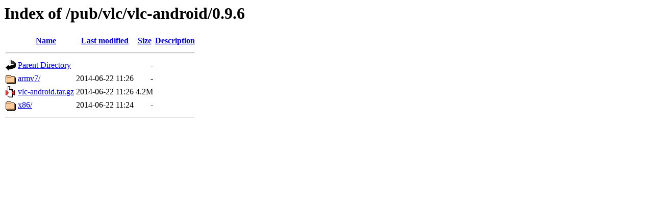

--- FILE ---
content_type: text/html;charset=ISO-8859-1
request_url: http://mirror.math.princeton.edu/pub/vlc/vlc-android/0.9.6/?C=N;O=A
body_size: 1326
content:
<!DOCTYPE HTML PUBLIC "-//W3C//DTD HTML 3.2 Final//EN">
<html>
 <head>
  <title>Index of /pub/vlc/vlc-android/0.9.6</title>
 </head>
 <body>
<h1>Index of /pub/vlc/vlc-android/0.9.6</h1>
  <table>
   <tr><th valign="top"><img src="/icons/blank.gif" alt="[ICO]"></th><th><a href="?C=N;O=D">Name</a></th><th><a href="?C=M;O=A">Last modified</a></th><th><a href="?C=S;O=A">Size</a></th><th><a href="?C=D;O=A">Description</a></th></tr>
   <tr><th colspan="5"><hr></th></tr>
<tr><td valign="top"><img src="/icons/back.gif" alt="[PARENTDIR]"></td><td><a href="/pub/vlc/vlc-android/">Parent Directory</a></td><td>&nbsp;</td><td align="right">  - </td><td>&nbsp;</td></tr>
<tr><td valign="top"><img src="/icons/folder.gif" alt="[DIR]"></td><td><a href="armv7/">armv7/</a></td><td align="right">2014-06-22 11:26  </td><td align="right">  - </td><td>&nbsp;</td></tr>
<tr><td valign="top"><img src="/icons/compressed.gif" alt="[   ]"></td><td><a href="vlc-android.tar.gz">vlc-android.tar.gz</a></td><td align="right">2014-06-22 11:26  </td><td align="right">4.2M</td><td>&nbsp;</td></tr>
<tr><td valign="top"><img src="/icons/folder.gif" alt="[DIR]"></td><td><a href="x86/">x86/</a></td><td align="right">2014-06-22 11:24  </td><td align="right">  - </td><td>&nbsp;</td></tr>
   <tr><th colspan="5"><hr></th></tr>
</table>
</body></html>
